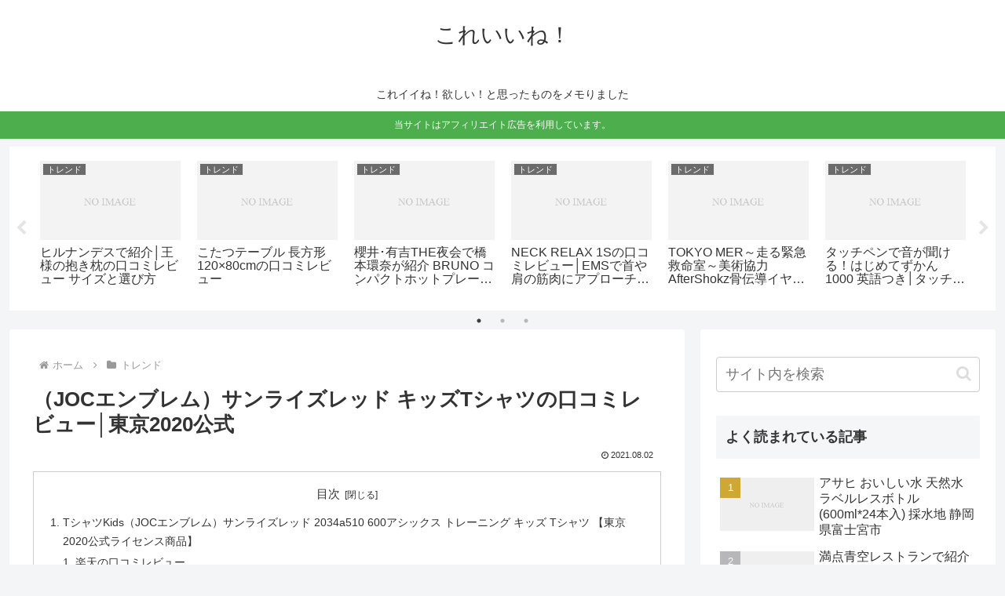

--- FILE ---
content_type: application/javascript; charset=utf-8;
request_url: https://dalc.valuecommerce.com/app3?p=887329781&_s=https%3A%2F%2Fkorei-ne.com%2F71.html&vf=iVBORw0KGgoAAAANSUhEUgAAAAMAAAADCAYAAABWKLW%2FAAAAMElEQVQYV2NkFGP4nxH3h8Gnh5OB0Vaf%2Bf%2F5slCGf09XMjDmcnX9n%2FfsB8NcgToGAAyVDviJ3TEdAAAAAElFTkSuQmCC
body_size: 970
content:
vc_linkswitch_callback({"t":"6974fcb6","r":"aXT8tgACr_IDDKVYCooAHwqKBtTglQ","ub":"aXT8tQAFPS8DDKVYCooBbQqKC%2FCCqA%3D%3D","vcid":"IQdBZ8Z_R6AgbRutPCwHOLKBxgCWz4mViMSvMks4h2w","vcpub":"0.176114","tabelog.com":{"a":"2797472","m":"3366797","g":"83e4f8cb8c"},"l":5,"shopping.yahoo.co.jp":{"a":"2821580","m":"2201292","g":"6fa353828c"},"p":887329781,"paypaymall.yahoo.co.jp":{"a":"2821580","m":"2201292","g":"6fa353828c"},"s":3340095,"approach.yahoo.co.jp":{"a":"2821580","m":"2201292","g":"6fa353828c"},"travel.yahoo.co.jp":{"a":"2901151","m":"3704299","g":"9f3eb28c8c"},"paypaystep.yahoo.co.jp":{"a":"2821580","m":"2201292","g":"6fa353828c"},"biz.travel.yahoo.co.jp":{"a":"2761515","m":"2244419","g":"9d4ce62b8c"},"mini-shopping.yahoo.co.jp":{"a":"2821580","m":"2201292","g":"6fa353828c"},"shopping.geocities.jp":{"a":"2821580","m":"2201292","g":"6fa353828c"},"www.jalan.net/activity":{"a":"2720182","m":"3222781","g":"cf36368a8c"}})